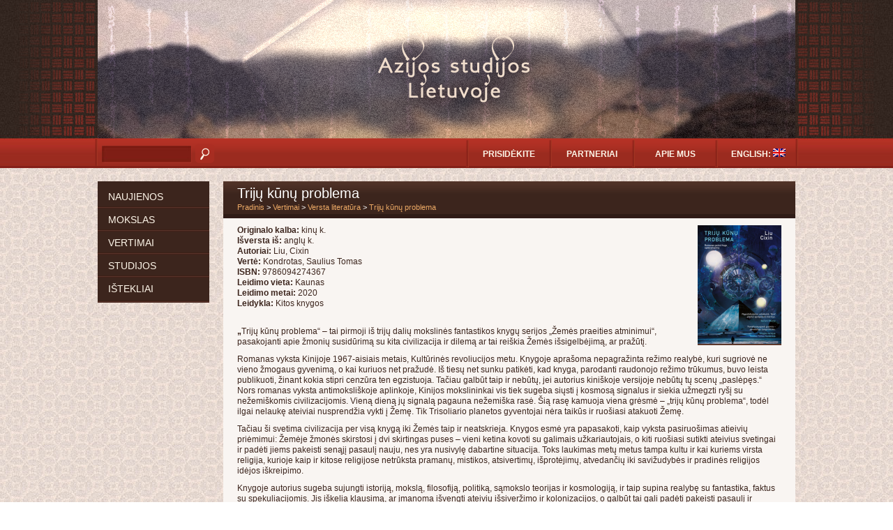

--- FILE ---
content_type: text/html; charset=UTF-8
request_url: http://asianstudies.lt/versta-literatura/triju-kunu-problema/
body_size: 5992
content:

<!DOCTYPE html>
<html>
	<head>
		<title>Azijos studijos Lietuvoje - Trijų kūnų problema</title>
		<link rel="stylesheet" type="text/css" media="all" href="http://asianstudies.lt/wp-content/themes/asianstudies/style.css" />
		<script type="text/javascript" src="http://asianstudies.lt/wp-content/themes/asianstudies/js/html5.js"></script>
		<link rel='dns-prefetch' href='//s.w.org' />
		<script type="text/javascript">
			window._wpemojiSettings = {"baseUrl":"https:\/\/s.w.org\/images\/core\/emoji\/2.3\/72x72\/","ext":".png","svgUrl":"https:\/\/s.w.org\/images\/core\/emoji\/2.3\/svg\/","svgExt":".svg","source":{"concatemoji":"http:\/\/asianstudies.lt\/wp-includes\/js\/wp-emoji-release.min.js?ver=4.8"}};
			!function(a,b,c){function d(a){var b,c,d,e,f=String.fromCharCode;if(!k||!k.fillText)return!1;switch(k.clearRect(0,0,j.width,j.height),k.textBaseline="top",k.font="600 32px Arial",a){case"flag":return k.fillText(f(55356,56826,55356,56819),0,0),b=j.toDataURL(),k.clearRect(0,0,j.width,j.height),k.fillText(f(55356,56826,8203,55356,56819),0,0),c=j.toDataURL(),b===c&&(k.clearRect(0,0,j.width,j.height),k.fillText(f(55356,57332,56128,56423,56128,56418,56128,56421,56128,56430,56128,56423,56128,56447),0,0),b=j.toDataURL(),k.clearRect(0,0,j.width,j.height),k.fillText(f(55356,57332,8203,56128,56423,8203,56128,56418,8203,56128,56421,8203,56128,56430,8203,56128,56423,8203,56128,56447),0,0),c=j.toDataURL(),b!==c);case"emoji4":return k.fillText(f(55358,56794,8205,9794,65039),0,0),d=j.toDataURL(),k.clearRect(0,0,j.width,j.height),k.fillText(f(55358,56794,8203,9794,65039),0,0),e=j.toDataURL(),d!==e}return!1}function e(a){var c=b.createElement("script");c.src=a,c.defer=c.type="text/javascript",b.getElementsByTagName("head")[0].appendChild(c)}var f,g,h,i,j=b.createElement("canvas"),k=j.getContext&&j.getContext("2d");for(i=Array("flag","emoji4"),c.supports={everything:!0,everythingExceptFlag:!0},h=0;h<i.length;h++)c.supports[i[h]]=d(i[h]),c.supports.everything=c.supports.everything&&c.supports[i[h]],"flag"!==i[h]&&(c.supports.everythingExceptFlag=c.supports.everythingExceptFlag&&c.supports[i[h]]);c.supports.everythingExceptFlag=c.supports.everythingExceptFlag&&!c.supports.flag,c.DOMReady=!1,c.readyCallback=function(){c.DOMReady=!0},c.supports.everything||(g=function(){c.readyCallback()},b.addEventListener?(b.addEventListener("DOMContentLoaded",g,!1),a.addEventListener("load",g,!1)):(a.attachEvent("onload",g),b.attachEvent("onreadystatechange",function(){"complete"===b.readyState&&c.readyCallback()})),f=c.source||{},f.concatemoji?e(f.concatemoji):f.wpemoji&&f.twemoji&&(e(f.twemoji),e(f.wpemoji)))}(window,document,window._wpemojiSettings);
		</script>
		<style type="text/css">
img.wp-smiley,
img.emoji {
	display: inline !important;
	border: none !important;
	box-shadow: none !important;
	height: 1em !important;
	width: 1em !important;
	margin: 0 .07em !important;
	vertical-align: -0.1em !important;
	background: none !important;
	padding: 0 !important;
}
</style>
<link rel='stylesheet' id='cudazi-scroll-to-top-style-css'  href='http://asianstudies.lt/wp-content/plugins/cudazi-scroll-to-top/css/widget.css?ver=4.8' type='text/css' media='all' />
<script type='text/javascript' src='http://asianstudies.lt/wp-includes/js/jquery/jquery.js?ver=1.12.4'></script>
<script type='text/javascript' src='http://asianstudies.lt/wp-includes/js/jquery/jquery-migrate.min.js?ver=1.4.1'></script>
<script type='text/javascript' src='http://asianstudies.lt/wp-content/plugins/cudazi-scroll-to-top/js/widget.js?ver=4.8'></script>
<link rel='https://api.w.org/' href='http://asianstudies.lt/wp-json/' />
<link rel="EditURI" type="application/rsd+xml" title="RSD" href="http://asianstudies.lt/xmlrpc.php?rsd" />
<link rel="wlwmanifest" type="application/wlwmanifest+xml" href="http://asianstudies.lt/wp-includes/wlwmanifest.xml" /> 
<link rel='prev' title='Paprasto gyvenimo menas: 100 kasdienių praktikų ramybei pasiekti' href='http://asianstudies.lt/versta-literatura/paprasto-gyvenimo-menas-100-kasdieniu-praktiku-ramybei-pasiekti/' />
<link rel='next' title='Sudeginta gyva' href='http://asianstudies.lt/versta-literatura/sudeginta-gyva/' />
<meta name="generator" content="WordPress 4.8" />
<link rel="canonical" href="http://asianstudies.lt/versta-literatura/triju-kunu-problema/" />
<link rel='shortlink' href='http://asianstudies.lt/?p=14455' />
<link rel="alternate" type="application/json+oembed" href="http://asianstudies.lt/wp-json/oembed/1.0/embed?url=http%3A%2F%2Fasianstudies.lt%2Fversta-literatura%2Ftriju-kunu-problema%2F" />
<link rel="alternate" type="text/xml+oembed" href="http://asianstudies.lt/wp-json/oembed/1.0/embed?url=http%3A%2F%2Fasianstudies.lt%2Fversta-literatura%2Ftriju-kunu-problema%2F&#038;format=xml" />
<style type="text/css">
.qtranxs_flag_lt {background-image: url(http://asianstudies.lt/wp-content/plugins/qtranslate-x/flags/lt.png); background-repeat: no-repeat;}
.qtranxs_flag_en {background-image: url(http://asianstudies.lt/wp-content/plugins/qtranslate-x/flags/gb.png); background-repeat: no-repeat;}
</style>
<link hreflang="lt" href="http://asianstudies.lt/lt/versta-literatura/triju-kunu-problema/" rel="alternate" />
<link hreflang="en" href="http://asianstudies.lt/en/versta-literatura/triju-kunu-problema/" rel="alternate" />
<link hreflang="x-default" href="http://asianstudies.lt/versta-literatura/triju-kunu-problema/" rel="alternate" />
<meta name="generator" content="qTranslate-X 3.4.6.8" />
		<script src="http://asianstudies.lt/wp-content/themes/asianstudies/js/jquery.uniform.min.js" type="text/javascript"></script>
		<link rel="stylesheet" href="http://asianstudies.lt/wp-content/themes/asianstudies/css/uniform.default.css" type="text/css" media="screen" charset="utf-8" />
		<link rel="stylesheet" href="http://asianstudies.lt/wp-content/themes/asianstudies/fonts/vegur/stylesheet.css" type="text/css" media="screen" charset="utf-8" />	

		<script type="text/javascript" src="http://asianstudies.lt/wp-content/themes/asianstudies/js/script.js"></script>
		<script type="text/javascript">
		var _gaq = _gaq || [];
  		_gaq.push(['_setAccount', 'UA-30375507-1']);
 		_gaq.push(['_trackPageview']);
  		_gaq.push(['account2._setAccount', 'UA-30523124-1']);
		_gaq.push(['account2._trackPageview']);
  		_gaq.push(['account3._setAccount', 'UA-30516895-1']);
  		_gaq.push(['account3._trackPageview']);

  		(function() {
    		var ga = document.createElement('script'); ga.type = 'text/javascript'; ga.async = true;
    		ga.src = ('https:' == document.location.protocol ? 'https://ssl' : 'http://www') + '.google-analytics.com/ga.js';
   	 		var s = document.getElementsByTagName('script')[0]; s.parentNode.insertBefore(ga, s);
  		})();
		</script>
	
	</head>
	<body>
            <div id="overlay_1">
                <div id="overlay_2">
		<div id="fb-root"></div>
		<script>(function(d, s, id) {
 		var js, fjs = d.getElementsByTagName(s)[0];
		if (d.getElementById(id)) return;
  			js = d.createElement(s); js.id = id;
  			js.src = "//connect.facebook.net/en_GB/all.js#xfbml=1&appId=199329900125411";
  			fjs.parentNode.insertBefore(js, fjs);
		}(document, 'script', 'facebook-jssdk'));
		</script>
                
		<div id="wrap">
			<header>
				<img class="rotator" src="http://asianstudies.lt/wp-content/themes/asianstudies/images/header/lt/h2.png" alt="Azijos studijos Lietuvoje"/>				<nav>
				 	<div class="inner">
						<div id="search">
						<form role="search" method="get" id="searchform" action="http://asianstudies.lt/" >
    <div>
    <input type="text" value="" name="s" id="s" />
    <input type="submit" id="searchsubmit" value="Search" />
    </div>
    </form>						</div>
						
						<div id="top-menu">
							<div class="menu-papildomas-meniu-container"><ul id="menu-papildomas-meniu" class="menu"><li id="menu-item-38" class="menu-item menu-item-type-post_type menu-item-object-page menu-item-has-children menu-item-38"><a href="http://asianstudies.lt/prisidekite/">Prisidėkite</a>
<ul  class="sub-menu">
	<li id="menu-item-37" class="menu-item menu-item-type-post_type menu-item-object-page menu-item-37"><a href="http://asianstudies.lt/prisidekite/nuostatai/">Nuostatai</a></li>
	<li id="menu-item-123" class="menu-item menu-item-type-post_type menu-item-object-page menu-item-123"><a href="http://asianstudies.lt/prisidekite/">Prisidėkite</a></li>
	<li id="menu-item-442" class="menu-item menu-item-type-post_type menu-item-object-page menu-item-442"><a href="http://asianstudies.lt/prisidekite/ikelti-irasa/">Įkelti įrašą</a></li>
	<li id="menu-item-147" class="simplemodal-login menu-item menu-item-type-custom menu-item-object-custom menu-item-147"><a href="http://www.asianstudies.lt/wp-login.php">Prisijungti</a></li>
</ul>
</li>
<li id="menu-item-39" class="menu-item menu-item-type-post_type menu-item-object-page menu-item-39"><a href="http://asianstudies.lt/partneriai/">Partneriai</a></li>
<li id="menu-item-40" class="menu-item menu-item-type-post_type menu-item-object-page menu-item-40"><a href="http://asianstudies.lt/apie-mus/">Apie mus</a></li>
<li id="menu-item-10591" class="qtranxs-lang-menu qtranxs-lang-menu-en menu-item menu-item-type-custom menu-item-object-custom menu-item-10591"><a title="English" href="http://asianstudies.lt/en/versta-literatura/triju-kunu-problema/">English:&nbsp;<img src="http://asianstudies.lt/wp-content/plugins/qtranslate-x/flags/gb.png" alt="English" /></a></li>
</ul></div>						</div>
					</div>
				</nav>
			</header>
<div id="container">
   <nav>
        <div class="menu-pagrindinis-meniu-container"><ul id="menu-pagrindinis-meniu" class="menu"><li id="menu-item-641" class="menu-item menu-item-type-post_type menu-item-object-page menu-item-home menu-item-641"><a href="http://asianstudies.lt/">Naujienos</a></li>
<li id="menu-item-80" class="menu-item menu-item-type-post_type menu-item-object-page menu-item-has-children menu-item-80"><a title="unactive" href="http://asianstudies.lt/mokslas/">Mokslas</a>
<ul  class="sub-menu">
	<li id="menu-item-81" class="menu-item menu-item-type-post_type menu-item-object-page menu-item-81"><a href="http://asianstudies.lt/mokslas/istorija/">Istorija</a></li>
	<li id="menu-item-246" class="menu-item menu-item-type-post_type menu-item-object-page menu-item-246"><a href="http://asianstudies.lt/mokslas/asmenybes/">Asmenybės</a></li>
	<li id="menu-item-245" class="menu-item menu-item-type-post_type menu-item-object-page menu-item-245"><a href="http://asianstudies.lt/mokslas/knygos/">Knygos</a></li>
	<li id="menu-item-244" class="menu-item menu-item-type-post_type menu-item-object-page menu-item-244"><a href="http://asianstudies.lt/mokslas/disertacijos/">Disertacijos</a></li>
	<li id="menu-item-335" class="menu-item menu-item-type-post_type menu-item-object-page menu-item-335"><a href="http://asianstudies.lt/mokslas/moksline-periodika/">Mokslinė periodika</a></li>
</ul>
</li>
<li id="menu-item-76" class="menu-item menu-item-type-post_type menu-item-object-page menu-item-has-children menu-item-76"><a title="unactive" href="http://asianstudies.lt/vertimai/">Vertimai</a>
<ul  class="sub-menu">
	<li id="menu-item-77" class="menu-item menu-item-type-post_type menu-item-object-page menu-item-77"><a href="http://asianstudies.lt/vertimai/istorija/">Istorija</a></li>
	<li id="menu-item-252" class="menu-item menu-item-type-post_type menu-item-object-page menu-item-252"><a href="http://asianstudies.lt/vertimai/vertejai/">Vertėjai</a></li>
	<li id="menu-item-251" class="menu-item menu-item-type-post_type menu-item-object-page menu-item-251"><a href="http://asianstudies.lt/vertimai/versta-literatura/">Versta literatūra</a></li>
</ul>
</li>
<li id="menu-item-78" class="menu-item menu-item-type-post_type menu-item-object-page menu-item-has-children menu-item-78"><a title="unactive" href="http://asianstudies.lt/studijos/">Studijos</a>
<ul  class="sub-menu">
	<li id="menu-item-79" class="menu-item menu-item-type-post_type menu-item-object-page menu-item-79"><a href="http://asianstudies.lt/studijos/istorija/">Istorija</a></li>
	<li id="menu-item-98" class="menu-item menu-item-type-post_type menu-item-object-page menu-item-98"><a href="http://asianstudies.lt/studijos/institucijos/">Institucijos</a></li>
	<li id="menu-item-99" class="menu-item menu-item-type-post_type menu-item-object-page menu-item-99"><a href="http://asianstudies.lt/studijos/studiju-programos/">Studijų programos</a></li>
</ul>
</li>
<li id="menu-item-82" class="menu-item menu-item-type-post_type menu-item-object-page menu-item-has-children menu-item-82"><a title="unactive" href="http://asianstudies.lt/istekliai/">Ištekliai</a>
<ul  class="sub-menu">
	<li id="menu-item-275" class="menu-item menu-item-type-post_type menu-item-object-page menu-item-275"><a href="http://asianstudies.lt/istekliai/bibliografiniai-istekliai/">Bibliografiniai ištekliai</a></li>
	<li id="menu-item-276" class="menu-item menu-item-type-post_type menu-item-object-page menu-item-276"><a href="http://asianstudies.lt/istekliai/meno-kolekcijos/">Meno kolekcijos</a></li>
	<li id="menu-item-274" class="menu-item menu-item-type-post_type menu-item-object-page menu-item-274"><a href="http://asianstudies.lt/istekliai/kalbu-studiju-istekliai/">Kalbų studijų ištekliai</a></li>
	<li id="menu-item-573" class="menu-item menu-item-type-post_type menu-item-object-page menu-item-573"><a href="http://asianstudies.lt/istekliai/elektroniniai-istekliai/">Elektroniniai ištekliai</a></li>
</ul>
</li>
</ul></div>    </nav>


    <div id="content" class="wide">
                <div class="top">
                    <h1>Trijų kūnų problema</h1>
                    <div class="breadcrumb">
                        <a title="Pradinis." href="http://asianstudies.lt">Pradinis</a> &gt; <a title="Vertimai." href="http://asianstudies.lt/vertimai/">Vertimai</a> &gt; <a title="Go to Versta literatūra." href="http://asianstudies.lt/vertimai/versta-literatura/">Versta literatūra</a> &gt; <a title="Go to Trijų kūnų problema." href="http://asianstudies.lt/versta-literatura/triju-kunu-problema/">Trijų kūnų problema</a>                    </div>
                </div>
                <div class="text">
                    <img width="120" height="170" src="http://asianstudies.lt/wp-content/uploads/2021/02/Trijų-kūnų-problema-120x170.png" class="attachment-thumbnail size-thumbnail wp-post-image" alt="" srcset="http://asianstudies.lt/wp-content/uploads/2021/02/Trijų-kūnų-problema-120x170.png 120w, http://asianstudies.lt/wp-content/uploads/2021/02/Trijų-kūnų-problema-212x300.png 212w, http://asianstudies.lt/wp-content/uploads/2021/02/Trijų-kūnų-problema.png 311w" sizes="(max-width: 120px) 100vw, 120px" />
                                            <strong>Originalo kalba: </strong>
                        kinų k.                        <br />
                        
                                            <strong>Išversta iš: </strong>
                        anglų k.                        <br />
                        
                    
                        <strong>Autoriai:</strong>
                        Liu, Cixin                        <br />
                        
                    
                                            <strong>Vertė:</strong>
                        Kondrotas, Saulius Tomas                        <br />
                        
                    
                                            <strong>ISBN: </strong>
                        9786094274367                        <br />
                    
                                            <strong>Leidimo vieta: </strong>
                        Kaunas                        <br />
                        
                                            <strong>Leidimo metai:</strong>
                        2020                        <br />
                        
                                            <strong>Leidykla: </strong>
                        Kitos knygos                        <br />
                        
                                        <br />
                    <p>
        <p><strong>„</strong>Trijų kūnų problema“ – tai pirmoji iš trijų dalių mokslinės fantastikos knygų serijos „Žemės praeities atminimui“, pasakojanti apie žmonių susidūrimą su kita civilizacija ir dilemą ar tai reiškia Žemės išsigelbėjimą, ar pražūtį.</p>
<p>Romanas vyksta Kinijoje 1967-aisiais metais, Kultūrinės revoliucijos metu. Knygoje aprašoma nepagražinta režimo realybė, kuri sugriovė ne vieno žmogaus gyvenimą, o kai kuriuos net pražudė. Iš tiesų net sunku patikėti, kad knyga, parodanti raudonojo režimo trūkumus, buvo leista publikuoti, žinant kokia stipri cenzūra ten egzistuoja. Tačiau galbūt taip ir nebūtų, jei autorius kiniškoje versijoje nebūtų tų scenų „paslėpęs.“ Nors romanas vyksta antimoksliškoje aplinkoje, Kinijos<span id="more-14455"></span> mokslininkai vis tiek sugeba siųsti į kosmosą signalus ir siekia užmegzti ryšį su nežemiškomis civilizacijomis. Vieną dieną jų signalą pagauna nežemiška rasė. Šią rasę kamuoja viena grėsmė – „trijų kūnų problema“, todėl ilgai nelaukę ateiviai nusprendžia vykti į Žemę. Tik Trisoliario planetos gyventojai nėra taikūs ir ruošiasi atakuoti Žemę.</p>
<p>Tačiau ši svetima civilizacija per visą knygą iki Žemės taip ir neatskrieja. Knygos esmė yra papasakoti, kaip vyksta pasiruošimas atieivių priėmimui: Žemėje žmonės skirstosi į dvi skirtingas puses – vieni ketina kovoti su galimais užkariautojais, o kiti ruošiasi sutikti ateivius svetingai ir padėti jiems pakeisti senąjį pasaulį nauju, nes yra nusivylę dabartine situacija. Toks laukimas metų metus tampa kultu ir kai kuriems virsta religija, kurioje kaip ir kitose religijose netrūksta pramanų, mistikos, atsivertimų, išprotėjimų, atvedančių iki savižudybės ir pradinės religijos idėjos iškreipimo.</p>
<p>Knygoje autorius sugeba sujungti istoriją, mokslą, filosofiją, politiką, sąmokslo teorijas ir kosmologiją, ir taip supina realybę su fantastika, faktus su spekuliacijomis. Jis iškelia klausimą, ar įmanoma išvengti ateivių išsiveržimo ir kolonizacijos, o galbūt tai gali padėti pakeisti pasaulį ir išspręsti daugybę jį kamuojančių problemų. Jis kalba apie vis dar vieną didžiausių žmonijos mįslių ir priverčia susimąstyti dar kartą: ateiviai nebūtinai pasirodys tolimoje ateityje – jie gali ir niekada mūsų nepasiekti, o galbūt juos sutiksime jau rytoj. Tačiau autorius detaliai neaprašo eksperimentų ar pačio bendravimo su ateiviais – jis labiau gilinasi, kaip visa tai veikia civilizacijos ateitį ir nubrėžia aiškią paralelę tarp dviejų tolimų civilizacijas – Trisoliario civilizacija, nors ir pažangesnė už žmoniją, tėra tik mūsų netolimos ateities atspindys, nes idealizmas ir gyvenimas dėl tautos idealų, pamirštant asmeninę laimę, tampa abiejų civilizacijų pragaištimi.</p>
<p>Liu Cixin – skaitomiausias Kinijos mokslinės fantastikos autorius, pirmasis prestižinio Hugo apdovanojimo laureatas kinas, gimęs 1963 metais. Rašytojas net devynis kartus laimėjo Kinijos mokslinės fantastikos „Galaxy“ premiją, o „Trijų kūnų problema“ taip pat buvo nominuota „Nebulos“, „Locus“, „Prometėjo“ apdovanojimams. Ši Liu Cixin<strong> </strong>knyga išversta į daugiau nei 20 pasaulio kalbų, o pasaulyje parduota daugiau nei 8 mln. jos kopijų, o Markas Zuckerbergas pasirinko ją „Facebook“ programai „Knygų metai“.</p>
                    </p>

                    
				</div>
	</div>

    
    <div class="clear"></div>
</div>


<div class="push"></div>
		</div>
		
		<footer>
			<span>Projekto iniciatoriai:</span>
			<a href="http://www.jpf.go.jp/e/index.html" target="_blank"><img src="http://asianstudies.lt/wp-content/themes/asianstudies/images/logos/japan-foundation.png" alt="Japan foundation" /></a>
			<a href="http://asc.vdu.lt" target="_blank"><img src="http://asianstudies.lt/wp-content/themes/asianstudies/images/logos/vdu.png" alt="VDU" /></a> 
		</footer>
				<a id="scroll-to-top" href="#" title="Scroll to Top">Top</a>
		<script type='text/javascript' src='http://asianstudies.lt/wp-includes/js/wp-embed.min.js?ver=4.8'></script>
</div>
</div>
	</body>
</html>

--- FILE ---
content_type: text/css
request_url: http://asianstudies.lt/wp-content/themes/asianstudies/fonts/vegur/stylesheet.css
body_size: 252
content:
/* Generated by Font Squirrel (http://www.fontsquirrel.com) on June 28, 2012 */



@font-face {
    font-family: 'VegurRegular';
    src: url('vegur-r_0.602-webfont.eot');
    src: url('vegur-r_0.602-webfont.eot?#iefix') format('embedded-opentype'),
         url('vegur-r_0.602-webfont.woff') format('woff'),
         url('vegur-r_0.602-webfont.ttf') format('truetype'),
         url('vegur-r_0.602-webfont.svg#VegurRegular') format('svg');
    font-weight: normal;
    font-style: normal;

}